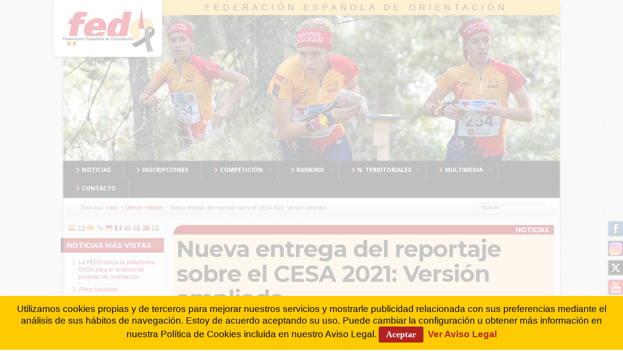

--- FILE ---
content_type: text/css
request_url: https://www.fedo.org/web/templates/plantilla17/css/modules.css
body_size: 1434
content:
div.module{/* background-image:url(../images/modules/module-lb.png); */background-repeat:no-repeat;background-position:left bottom;margin-top:10px;}
div.module div{background-image:url(../images/modules/module-rb.png);background-repeat:no-repeat;background-position:right bottom;}
div.module div div{background-image:url(../images/modules/module-rt.png);background-repeat:no-repeat;background-position:right top;}
div.module div div div{padding:10px;background-image:url(../images/modules/module-lt.png);background-repeat:no-repeat;background-position:left top;}
div.module div div div div{border:0;padding:0;background-image:none;}
div.module h3.moduleh3{font-size:120%;padding:0;margin:0;margin:0 0 10px 0;padding:7px 8px;font-size:1.3em;background-image:url(../images/module-h3.png);background-repeat:repeat-x;}
#slider{width:auto;}
#banner{position:relative;right:0;max-width:100%;max-height:300px;overflow:hidden;}
#beforehead123, #beforehead45, #beforehead6out,
#afterhead123, #afterhead45, #afterhead6out,
#top123, #top45, #top6out,
#advert123, #advert45, #advert6out,
#advert789, #advert1011, #advert12out,
#bottom123, #bottom45, #bottom6out,
#foot123, #foot45, #foot6out{width:100%;display:block;margin:10px 0;padding:0;height:auto;}
#beforehead1, #beforehead2, #beforehead3,
#afterhead1, #afterhead2, #afterhead3,
#top1, #top2, #top3,
#advert1, #advert2, #advert3,
#advert7, #advert8, #advert9,
#bottom1, #bottom2, #bottom3,
#foot1, #foot2, #foot3{float:left;width:31.2%;margin:0 1%;padding:0;}
#beforehead4, #beforehead5,
#afterhead4, #afterhead5,
#top4, #top5,
#advert4, #advert5,
#advert10, #advert11,
#bottom4, #bottom5,
#foot4, #foot5{float:left;width:47.9%;margin:0 1%;padding:0;}
#beforehead6, #afterhead6, #top6, #advert6,
#advert12, #bottom6, #foot6{float:left;width:100%;margin:-10px 0 10px;padding:0;}
#advert6 {margin:0 0 -10px;}
div.module-style1{background-image:url(../images/modules/module-lb.png);background-repeat:no-repeat;background-position:left bottom;background-color:#fff;border:1px solid #ddd;color:#505050;}
div.module-style1 div{background-image:url(../images/modules/paper-rb.png);background-repeat:no-repeat;background-position:right bottom;}
div.module-style1 div div{background-image:url(../images/modules/module-rt.png);background-repeat:no-repeat;background-position:right top;}
div.module-style1 div div div{padding:10px;background-image:url(../images/modules/module-lt.png);background-repeat:no-repeat;background-position:left top;}
div.module-style2{background-color:#f7e1b7;border:1px solid #ffd7a7;color:#000066;font-family:Open Sans,"Comic Sans MS";/* background-image:url(../images/modules/module-bg.png); */background-repeat:repeat-x;background-position:left bottom;padding:0 5px;margin-bottom:10px;}
div.module-style3{background-color:#F6BA00;border:1px solid #EAC111;color:#000;font-family:Asul;background-image:url(../images/modules/module-bg.png);background-repeat:repeat-x;background-position:left bottom;}
div.module-style4{background-color:#333;border:3px solid #444;color:#eee;background-image:url(../images/modules/rausch.jpg);margin-bottom:10px;}
div.module-style4.count {margin-bottom:10px;}
div.module-style5{background-color:#222;border:5px solid #333;color:#eee;background-image:url(../images/modules/scan.jpg);}
div.module-style6{background-color:#bbb;border:5px solid #ccc;color:#000;font-weight:bold;background-image:url(../images/modules/riffle.jpg);}
div.module-style7{background-color:#B01F1F;border-right:5px solid #000;color:#000066;font-family:"Comic Sans MS";margin-bottom:10px;margin-right:-10px;padding:1px 5px;}
/* div.module-style8{background-image:linear-gradient(to bottom, #4c9088, #162d30);border:1px solid #163b3a;} */
div.module-style8 {background: rgba(205, 150, 136, 1);
background: -moz-linear-gradient(top, rgba(205, 150, 136, 1) 0%, rgba(202, 75, 63, 1) 100%);
background: -webkit-gradient(left top, left bottom, color-stop(0%, rgba(205, 150, 136, 1)), color-stop(100%, rgba(202, 75, 63, 1)));
background: -webkit-linear-gradient(top, rgba(205, 150, 136, 1) 0%, rgba(202, 75, 63, 1) 100%);
background: -o-linear-gradient(top, rgba(205, 150, 136, 1) 0%, rgba(202, 75, 63, 1) 100%);
background: -ms-linear-gradient(top, rgba(205, 150, 136, 1) 0%, rgba(202, 75, 63, 1) 100%);
background: linear-gradient(to bottom, rgba(205, 150, 136, 1) 0%, rgba(202, 75, 63, 1) 100%);
filter: progid:DXImageTransform.Microsoft.gradient( startColorstr='#4c9088', endColorstr='#162d30', GradientType=0 );margin-bottom:10px;}
/* div.module-style8 div{background-image:url(../images/modules/module-bg-s8.png);background-repeat:repeat-x;background-position:left bottom;} */
div.module-style8 div div div{padding:10px;}
div.module-style2 div div div, div.module-style3 div div div,
div.module-style4 div div div, div.module-style5 div div div,
div.module-style6 div div div{padding:2px;}
div.module-style1 div div div div, div.module-style2 div div div div,
div.module-style3 div div div div, div.module-style4 div div div div,
div.module-style5 div div div div, div.module-style6 div div div div,
div.module-style7 div div div div, div.module-style8 div div div div{border:0;padding:0;background-image:none;}
div.module-style1 h3.moduleh3, div.module-style2 h3.moduleh3,
div.module-style3 h3.moduleh3, div.module-style4 h3.moduleh3,
div.module-style5 h3.moduleh3, div.module-style6 h3.moduleh3{font-size:120%;padding:0;margin:0;margin:0 0 10px 0;padding:7px 8px;font-size:1.3em;}
div.module-style6 h3.moduleh3{background-image:url(../images/modules/riffle-h3.jpg);border:2px solid #ccc;background-repeat:repeat-x;height:30px;line-height:30px;margin:0;padding:0 20px;}
#toppanel{width:99.9%;height:auto;display:inline-block;margin:0;position:relative;z-index:9999;}
a#toppanel-toggle{width:110px;height:18px;display:block;position:fixed;top:0;right:60px;z-index:9999;background-image:url('../images/toppanel-toggle.png');background-repeat:no-repeat;background-position:left bottom;}
a#toppanel-toggle:hover{height:26px;text-decoration:none;background-position:0 -26px;}
#sidepanel-outer{position:fixed;left:0;top:30%;z-index:9999;display:inline-block;}
#sidepanel{display:inline-block;padding:10px 20px;min-height:110px;float:left;}
a#sidepanel-toggle{width:18px;height:110px;display:block;float:left;margin-top:10px;background-image:url('../images/leftpanel-toggle.png');background-repeat:no-repeat;background-position:right top;}
a#sidepanel-toggle:hover{width:26px;text-decoration:none;color:#440000;background-position:-26px;}
#footermodule{font-size:11px;width:80%;overflow:hidden;text-align:center;padding:10px 0 10px 10%;}
#footermodule1234, #footermodule5{font-size:11px;width:80%;overflow:hidden;padding:0 0 5px 10%;}
#footermodule1234, #footermodule1234 a, #footermodule1234 ul.menu, #footermodule5, #footermodule5 a{font-size:11px !important;line-height:normal !important;}
#footermodule1, #footermodule2, #footermodule3, #footermodule4{float:left;width:22%;margin:0;padding:0 1.4%;}
#footermodule1234 .moduletable h3, #footermodule5 .moduletable h3{font-size:11px;text-transform:uppercase;margin:0 0 3px 0;}
#footermodule1234 .moduletable, #footermodule5 .moduletable{font-size:10px;margin:10px 0;}
.module-stylebasic {margin-bottom:15px;border: 1px solid #a60303; border-radius: 3px; font-family: montserrat, Open Sans;padding:1px 0;}

--- FILE ---
content_type: text/css
request_url: https://www.fedo.org/web/plugins/system/ns_fontawesome/fontawesome/css/font-awesome.css
body_size: 5149
content:
@font-face{font-family:'FontAwesome';src:url('../fonts/fontawesome-webfont.eot?v=4.3.0');src:url('../fonts/fontawesome-webfont.eot?#iefix&v=4.3.0') format('embedded-opentype'), url('../fonts/fontawesome-webfont.woff2?v=4.3.0') format('woff2'), url('../fonts/fontawesome-webfont.woff?v=4.3.0') format('woff'), url('../fonts/fontawesome-webfont.ttf?v=4.3.0') format('truetype'), url('../fonts/fontawesome-webfont.svg?v=4.3.0#fontawesomeregular') format('svg');font-weight:normal;font-style:normal;}
.fa{display:inline-block;font:normal normal normal 14px/1 FontAwesome;font-size:inherit;text-rendering:auto;-webkit-font-smoothing:antialiased;-moz-osx-font-smoothing:grayscale;transform:translate(0, 0);}
.fa-lg{font-size:1.33333333em;line-height:0.75em;vertical-align:-15%;}
.fa-2x{font-size:2em;}
.fa-3x{font-size:3em;}
.fa-4x{font-size:4em;}
.fa-5x{font-size:5em;}
.fa-fw{width:1.28571429em;text-align:center;}
.fa-ul{padding-left:0;margin-left:2.14285714em;list-style-type:none;}
.fa-ul > li{position:relative;}
.fa-li{position:absolute;left:-2.14285714em;width:2.14285714em;top:0.14285714em;text-align:center;}
.fa-li.fa-lg{left:-1.85714286em;}
.fa-border{padding:.2em .25em .15em;border:solid 0.08em #eeeeee;border-radius:.1em;}
.pull-right{float:right;}
.pull-left{float:left;}
.fa.pull-left{margin-right:.3em;}
.fa.pull-right{margin-left:.3em;}
.fa-spin{-webkit-animation:fa-spin 2s infinite linear;animation:fa-spin 2s infinite linear;}
.fa-pulse{-webkit-animation:fa-spin 1s infinite steps(8);animation:fa-spin 1s infinite steps(8);}
@-webkit-keyframes fa-spin{0%{-webkit-transform:rotate(0deg);transform:rotate(0deg);}
100%{-webkit-transform:rotate(359deg);transform:rotate(359deg);}
}
@keyframes fa-spin{0%{-webkit-transform:rotate(0deg);transform:rotate(0deg);}
100%{-webkit-transform:rotate(359deg);transform:rotate(359deg);}
}
.fa-rotate-90{filter:progid:DXImageTransform.Microsoft.BasicImage(rotation=1);-webkit-transform:rotate(90deg);-ms-transform:rotate(90deg);transform:rotate(90deg);}
.fa-rotate-180{filter:progid:DXImageTransform.Microsoft.BasicImage(rotation=2);-webkit-transform:rotate(180deg);-ms-transform:rotate(180deg);transform:rotate(180deg);}
.fa-rotate-270{filter:progid:DXImageTransform.Microsoft.BasicImage(rotation=3);-webkit-transform:rotate(270deg);-ms-transform:rotate(270deg);transform:rotate(270deg);}
.fa-flip-horizontal{filter:progid:DXImageTransform.Microsoft.BasicImage(rotation=0, mirror=1);-webkit-transform:scale(-1, 1);-ms-transform:scale(-1, 1);transform:scale(-1, 1);}
.fa-flip-vertical{filter:progid:DXImageTransform.Microsoft.BasicImage(rotation=2, mirror=1);-webkit-transform:scale(1, -1);-ms-transform:scale(1, -1);transform:scale(1, -1);}
:root .fa-rotate-90,:root .fa-rotate-180,:root .fa-rotate-270,:root .fa-flip-horizontal,:root .fa-flip-vertical{filter:none;}
.fa-stack{position:relative;display:inline-block;width:2em;height:2em;line-height:2em;vertical-align:middle;}
.fa-stack-1x,
.fa-stack-2x{position:absolute;left:0;width:100%;text-align:center;}
.fa-stack-1x{line-height:inherit;}
.fa-stack-2x{font-size:2em;}
.fa-inverse{color:#ffffff;}
.fa-glass:before{content:"\f000";}
.fa-music:before{content:"\f001";}
.fa-search:before{content:"\f002";}
.fa-envelope-o:before{content:"\f003";}
.fa-heart:before{content:"\f004";}
.fa-star:before{content:"\f005";}
.fa-star-o:before{content:"\f006";}
.fa-user:before{content:"\f007";}
.fa-film:before{content:"\f008";}
.fa-th-large:before{content:"\f009";}
.fa-th:before{content:"\f00a";}
.fa-th-list:before{content:"\f00b";}
.fa-check:before{content:"\f00c";}
.fa-remove:before,
.fa-close:before,
.fa-times:before{content:"\f00d";}
.fa-search-plus:before{content:"\f00e";}
.fa-search-minus:before{content:"\f010";}
.fa-power-off:before{content:"\f011";}
.fa-signal:before{content:"\f012";}
.fa-gear:before,
.fa-cog:before{content:"\f013";}
.fa-trash-o:before{content:"\f014";}
.fa-home:before{content:"\f015";}
.fa-file-o:before{content:"\f016";}
.fa-clock-o:before{content:"\f017";}
.fa-road:before{content:"\f018";}
.fa-download:before{content:"\f019";}
.fa-arrow-circle-o-down:before{content:"\f01a";}
.fa-arrow-circle-o-up:before{content:"\f01b";}
.fa-inbox:before{content:"\f01c";}
.fa-play-circle-o:before{content:"\f01d";}
.fa-rotate-right:before,
.fa-repeat:before{content:"\f01e";}
.fa-refresh:before{content:"\f021";}
.fa-list-alt:before{content:"\f022";}
.fa-lock:before{content:"\f023";}
.fa-flag:before{content:"\f024";}
.fa-headphones:before{content:"\f025";}
.fa-volume-off:before{content:"\f026";}
.fa-volume-down:before{content:"\f027";}
.fa-volume-up:before{content:"\f028";}
.fa-qrcode:before{content:"\f029";}
.fa-barcode:before{content:"\f02a";}
.fa-tag:before{content:"\f02b";}
.fa-tags:before{content:"\f02c";}
.fa-book:before{content:"\f02d";}
.fa-bookmark:before{content:"\f02e";}
.fa-print:before{content:"\f02f";}
.fa-camera:before{content:"\f030";}
.fa-font:before{content:"\f031";}
.fa-bold:before{content:"\f032";}
.fa-italic:before{content:"\f033";}
.fa-text-height:before{content:"\f034";}
.fa-text-width:before{content:"\f035";}
.fa-align-left:before{content:"\f036";}
.fa-align-center:before{content:"\f037";}
.fa-align-right:before{content:"\f038";}
.fa-align-justify:before{content:"\f039";}
.fa-list:before{content:"\f03a";}
.fa-dedent:before,
.fa-outdent:before{content:"\f03b";}
.fa-indent:before{content:"\f03c";}
.fa-video-camera:before{content:"\f03d";}
.fa-photo:before,
.fa-image:before,
.fa-picture-o:before{content:"\f03e";}
.fa-pencil:before{content:"\f040";}
.fa-map-marker:before{content:"\f041";}
.fa-adjust:before{content:"\f042";}
.fa-tint:before{content:"\f043";}
.fa-edit:before,
.fa-pencil-square-o:before{content:"\f044";}
.fa-share-square-o:before{content:"\f045";}
.fa-check-square-o:before{content:"\f046";}
.fa-arrows:before{content:"\f047";}
.fa-step-backward:before{content:"\f048";}
.fa-fast-backward:before{content:"\f049";}
.fa-backward:before{content:"\f04a";}
.fa-play:before{content:"\f04b";}
.fa-pause:before{content:"\f04c";}
.fa-stop:before{content:"\f04d";}
.fa-forward:before{content:"\f04e";}
.fa-fast-forward:before{content:"\f050";}
.fa-step-forward:before{content:"\f051";}
.fa-eject:before{content:"\f052";}
.fa-chevron-left:before{content:"\f053";}
.fa-chevron-right:before{content:"\f054";}
.fa-plus-circle:before{content:"\f055";}
.fa-minus-circle:before{content:"\f056";}
.fa-times-circle:before{content:"\f057";}
.fa-check-circle:before{content:"\f058";}
.fa-question-circle:before{content:"\f059";}
.fa-info-circle:before{content:"\f05a";}
.fa-crosshairs:before{content:"\f05b";}
.fa-times-circle-o:before{content:"\f05c";}
.fa-check-circle-o:before{content:"\f05d";}
.fa-ban:before{content:"\f05e";}
.fa-arrow-left:before{content:"\f060";}
.fa-arrow-right:before{content:"\f061";}
.fa-arrow-up:before{content:"\f062";}
.fa-arrow-down:before{content:"\f063";}
.fa-mail-forward:before,
.fa-share:before{content:"\f064";}
.fa-expand:before{content:"\f065";}
.fa-compress:before{content:"\f066";}
.fa-plus:before{content:"\f067";}
.fa-minus:before{content:"\f068";}
.fa-asterisk:before{content:"\f069";}
.fa-exclamation-circle:before{content:"\f06a";}
.fa-gift:before{content:"\f06b";}
.fa-leaf:before{content:"\f06c";}
.fa-fire:before{content:"\f06d";}
.fa-eye:before{content:"\f06e";}
.fa-eye-slash:before{content:"\f070";}
.fa-warning:before,
.fa-exclamation-triangle:before{content:"\f071";}
.fa-plane:before{content:"\f072";}
.fa-calendar:before{content:"\f073";}
.fa-random:before{content:"\f074";}
.fa-comment:before{content:"\f075";}
.fa-magnet:before{content:"\f076";}
.fa-chevron-up:before{content:"\f077";}
.fa-chevron-down:before{content:"\f078";}
.fa-retweet:before{content:"\f079";}
.fa-shopping-cart:before{content:"\f07a";}
.fa-folder:before{content:"\f07b";}
.fa-folder-open:before{content:"\f07c";}
.fa-arrows-v:before{content:"\f07d";}
.fa-arrows-h:before{content:"\f07e";}
.fa-bar-chart-o:before,
.fa-bar-chart:before{content:"\f080";}
.fa-twitter-square:before{content:"\f081";}
.fa-facebook-square:before{content:"\f082";}
.fa-camera-retro:before{content:"\f083";}
.fa-key:before{content:"\f084";}
.fa-gears:before,
.fa-cogs:before{content:"\f085";}
.fa-comments:before{content:"\f086";}
.fa-thumbs-o-up:before{content:"\f087";}
.fa-thumbs-o-down:before{content:"\f088";}
.fa-star-half:before{content:"\f089";}
.fa-heart-o:before{content:"\f08a";}
.fa-sign-out:before{content:"\f08b";}
.fa-linkedin-square:before{content:"\f08c";}
.fa-thumb-tack:before{content:"\f08d";}
.fa-external-link:before{content:"\f08e";}
.fa-sign-in:before{content:"\f090";}
.fa-trophy:before{content:"\f091";}
.fa-github-square:before{content:"\f092";}
.fa-upload:before{content:"\f093";}
.fa-lemon-o:before{content:"\f094";}
.fa-phone:before{content:"\f095";}
.fa-square-o:before{content:"\f096";}
.fa-bookmark-o:before{content:"\f097";}
.fa-phone-square:before{content:"\f098";}
.fa-twitter:before{content:"\f099";}
.fa-facebook-f:before,
.fa-facebook:before{content:"\f09a";}
.fa-github:before{content:"\f09b";}
.fa-unlock:before{content:"\f09c";}
.fa-credit-card:before{content:"\f09d";}
.fa-rss:before{content:"\f09e";}
.fa-hdd-o:before{content:"\f0a0";}
.fa-bullhorn:before{content:"\f0a1";}
.fa-bell:before{content:"\f0f3";}
.fa-certificate:before{content:"\f0a3";}
.fa-hand-o-right:before{content:"\f0a4";}
.fa-hand-o-left:before{content:"\f0a5";}
.fa-hand-o-up:before{content:"\f0a6";}
.fa-hand-o-down:before{content:"\f0a7";}
.fa-arrow-circle-left:before{content:"\f0a8";}
.fa-arrow-circle-right:before{content:"\f0a9";}
.fa-arrow-circle-up:before{content:"\f0aa";}
.fa-arrow-circle-down:before{content:"\f0ab";}
.fa-globe:before{content:"\f0ac";}
.fa-wrench:before{content:"\f0ad";}
.fa-tasks:before{content:"\f0ae";}
.fa-filter:before{content:"\f0b0";}
.fa-briefcase:before{content:"\f0b1";}
.fa-arrows-alt:before{content:"\f0b2";}
.fa-group:before,
.fa-users:before{content:"\f0c0";}
.fa-chain:before,
.fa-link:before{content:"\f0c1";}
.fa-cloud:before{content:"\f0c2";}
.fa-flask:before{content:"\f0c3";}
.fa-cut:before,
.fa-scissors:before{content:"\f0c4";}
.fa-copy:before,
.fa-files-o:before{content:"\f0c5";}
.fa-paperclip:before{content:"\f0c6";}
.fa-save:before,
.fa-floppy-o:before{content:"\f0c7";}
.fa-square:before{content:"\f0c8";}
.fa-navicon:before,
.fa-reorder:before,
.fa-bars:before{content:"\f0c9";}
.fa-list-ul:before{content:"\f0ca";}
.fa-list-ol:before{content:"\f0cb";}
.fa-strikethrough:before{content:"\f0cc";}
.fa-underline:before{content:"\f0cd";}
.fa-table:before{content:"\f0ce";}
.fa-magic:before{content:"\f0d0";}
.fa-truck:before{content:"\f0d1";}
.fa-pinterest:before{content:"\f0d2";}
.fa-pinterest-square:before{content:"\f0d3";}
.fa-google-plus-square:before{content:"\f0d4";}
.fa-google-plus:before{content:"\f0d5";}
.fa-money:before{content:"\f0d6";}
.fa-caret-down:before{content:"\f0d7";}
.fa-caret-up:before{content:"\f0d8";}
.fa-caret-left:before{content:"\f0d9";}
.fa-caret-right:before{content:"\f0da";}
.fa-columns:before{content:"\f0db";}
.fa-unsorted:before,
.fa-sort:before{content:"\f0dc";}
.fa-sort-down:before,
.fa-sort-desc:before{content:"\f0dd";}
.fa-sort-up:before,
.fa-sort-asc:before{content:"\f0de";}
.fa-envelope:before{content:"\f0e0";}
.fa-linkedin:before{content:"\f0e1";}
.fa-rotate-left:before,
.fa-undo:before{content:"\f0e2";}
.fa-legal:before,
.fa-gavel:before{content:"\f0e3";}
.fa-dashboard:before,
.fa-tachometer:before{content:"\f0e4";}
.fa-comment-o:before{content:"\f0e5";}
.fa-comments-o:before{content:"\f0e6";}
.fa-flash:before,
.fa-bolt:before{content:"\f0e7";}
.fa-sitemap:before{content:"\f0e8";}
.fa-umbrella:before{content:"\f0e9";}
.fa-paste:before,
.fa-clipboard:before{content:"\f0ea";}
.fa-lightbulb-o:before{content:"\f0eb";}
.fa-exchange:before{content:"\f0ec";}
.fa-cloud-download:before{content:"\f0ed";}
.fa-cloud-upload:before{content:"\f0ee";}
.fa-user-md:before{content:"\f0f0";}
.fa-stethoscope:before{content:"\f0f1";}
.fa-suitcase:before{content:"\f0f2";}
.fa-bell-o:before{content:"\f0a2";}
.fa-coffee:before{content:"\f0f4";}
.fa-cutlery:before{content:"\f0f5";}
.fa-file-text-o:before{content:"\f0f6";}
.fa-building-o:before{content:"\f0f7";}
.fa-hospital-o:before{content:"\f0f8";}
.fa-ambulance:before{content:"\f0f9";}
.fa-medkit:before{content:"\f0fa";}
.fa-fighter-jet:before{content:"\f0fb";}
.fa-beer:before{content:"\f0fc";}
.fa-h-square:before{content:"\f0fd";}
.fa-plus-square:before{content:"\f0fe";}
.fa-angle-double-left:before{content:"\f100";}
.fa-angle-double-right:before{content:"\f101";}
.fa-angle-double-up:before{content:"\f102";}
.fa-angle-double-down:before{content:"\f103";}
.fa-angle-left:before{content:"\f104";}
.fa-angle-right:before{content:"\f105";}
.fa-angle-up:before{content:"\f106";}
.fa-angle-down:before{content:"\f107";}
.fa-desktop:before{content:"\f108";}
.fa-laptop:before{content:"\f109";}
.fa-tablet:before{content:"\f10a";}
.fa-mobile-phone:before,
.fa-mobile:before{content:"\f10b";}
.fa-circle-o:before{content:"\f10c";}
.fa-quote-left:before{content:"\f10d";}
.fa-quote-right:before{content:"\f10e";}
.fa-spinner:before{content:"\f110";}
.fa-circle:before{content:"\f111";}
.fa-mail-reply:before,
.fa-reply:before{content:"\f112";}
.fa-github-alt:before{content:"\f113";}
.fa-folder-o:before{content:"\f114";}
.fa-folder-open-o:before{content:"\f115";}
.fa-smile-o:before{content:"\f118";}
.fa-frown-o:before{content:"\f119";}
.fa-meh-o:before{content:"\f11a";}
.fa-gamepad:before{content:"\f11b";}
.fa-keyboard-o:before{content:"\f11c";}
.fa-flag-o:before{content:"\f11d";}
.fa-flag-checkered:before{content:"\f11e";}
.fa-terminal:before{content:"\f120";}
.fa-code:before{content:"\f121";}
.fa-mail-reply-all:before,
.fa-reply-all:before{content:"\f122";}
.fa-star-half-empty:before,
.fa-star-half-full:before,
.fa-star-half-o:before{content:"\f123";}
.fa-location-arrow:before{content:"\f124";}
.fa-crop:before{content:"\f125";}
.fa-code-fork:before{content:"\f126";}
.fa-unlink:before,
.fa-chain-broken:before{content:"\f127";}
.fa-question:before{content:"\f128";}
.fa-info:before{content:"\f129";}
.fa-exclamation:before{content:"\f12a";}
.fa-superscript:before{content:"\f12b";}
.fa-subscript:before{content:"\f12c";}
.fa-eraser:before{content:"\f12d";}
.fa-puzzle-piece:before{content:"\f12e";}
.fa-microphone:before{content:"\f130";}
.fa-microphone-slash:before{content:"\f131";}
.fa-shield:before{content:"\f132";}
.fa-calendar-o:before{content:"\f133";}
.fa-fire-extinguisher:before{content:"\f134";}
.fa-rocket:before{content:"\f135";}
.fa-maxcdn:before{content:"\f136";}
.fa-chevron-circle-left:before{content:"\f137";}
.fa-chevron-circle-right:before{content:"\f138";}
.fa-chevron-circle-up:before{content:"\f139";}
.fa-chevron-circle-down:before{content:"\f13a";}
.fa-html5:before{content:"\f13b";}
.fa-css3:before{content:"\f13c";}
.fa-anchor:before{content:"\f13d";}
.fa-unlock-alt:before{content:"\f13e";}
.fa-bullseye:before{content:"\f140";}
.fa-ellipsis-h:before{content:"\f141";}
.fa-ellipsis-v:before{content:"\f142";}
.fa-rss-square:before{content:"\f143";}
.fa-play-circle:before{content:"\f144";}
.fa-ticket:before{content:"\f145";}
.fa-minus-square:before{content:"\f146";}
.fa-minus-square-o:before{content:"\f147";}
.fa-level-up:before{content:"\f148";}
.fa-level-down:before{content:"\f149";}
.fa-check-square:before{content:"\f14a";}
.fa-pencil-square:before{content:"\f14b";}
.fa-external-link-square:before{content:"\f14c";}
.fa-share-square:before{content:"\f14d";}
.fa-compass:before{content:"\f14e";}
.fa-toggle-down:before,
.fa-caret-square-o-down:before{content:"\f150";}
.fa-toggle-up:before,
.fa-caret-square-o-up:before{content:"\f151";}
.fa-toggle-right:before,
.fa-caret-square-o-right:before{content:"\f152";}
.fa-euro:before,
.fa-eur:before{content:"\f153";}
.fa-gbp:before{content:"\f154";}
.fa-dollar:before,
.fa-usd:before{content:"\f155";}
.fa-rupee:before,
.fa-inr:before{content:"\f156";}
.fa-cny:before,
.fa-rmb:before,
.fa-yen:before,
.fa-jpy:before{content:"\f157";}
.fa-ruble:before,
.fa-rouble:before,
.fa-rub:before{content:"\f158";}
.fa-won:before,
.fa-krw:before{content:"\f159";}
.fa-bitcoin:before,
.fa-btc:before{content:"\f15a";}
.fa-file:before{content:"\f15b";}
.fa-file-text:before{content:"\f15c";}
.fa-sort-alpha-asc:before{content:"\f15d";}
.fa-sort-alpha-desc:before{content:"\f15e";}
.fa-sort-amount-asc:before{content:"\f160";}
.fa-sort-amount-desc:before{content:"\f161";}
.fa-sort-numeric-asc:before{content:"\f162";}
.fa-sort-numeric-desc:before{content:"\f163";}
.fa-thumbs-up:before{content:"\f164";}
.fa-thumbs-down:before{content:"\f165";}
.fa-youtube-square:before{content:"\f166";}
.fa-youtube:before{content:"\f167";}
.fa-xing:before{content:"\f168";}
.fa-xing-square:before{content:"\f169";}
.fa-youtube-play:before{content:"\f16a";}
.fa-dropbox:before{content:"\f16b";}
.fa-stack-overflow:before{content:"\f16c";}
.fa-instagram:before{content:"\f16d";}
.fa-flickr:before{content:"\f16e";}
.fa-adn:before{content:"\f170";}
.fa-bitbucket:before{content:"\f171";}
.fa-bitbucket-square:before{content:"\f172";}
.fa-tumblr:before{content:"\f173";}
.fa-tumblr-square:before{content:"\f174";}
.fa-long-arrow-down:before{content:"\f175";}
.fa-long-arrow-up:before{content:"\f176";}
.fa-long-arrow-left:before{content:"\f177";}
.fa-long-arrow-right:before{content:"\f178";}
.fa-apple:before{content:"\f179";}
.fa-windows:before{content:"\f17a";}
.fa-android:before{content:"\f17b";}
.fa-linux:before{content:"\f17c";}
.fa-dribbble:before{content:"\f17d";}
.fa-skype:before{content:"\f17e";}
.fa-foursquare:before{content:"\f180";}
.fa-trello:before{content:"\f181";}
.fa-female:before{content:"\f182";}
.fa-male:before{content:"\f183";}
.fa-gittip:before,
.fa-gratipay:before{content:"\f184";}
.fa-sun-o:before{content:"\f185";}
.fa-moon-o:before{content:"\f186";}
.fa-archive:before{content:"\f187";}
.fa-bug:before{content:"\f188";}
.fa-vk:before{content:"\f189";}
.fa-weibo:before{content:"\f18a";}
.fa-renren:before{content:"\f18b";}
.fa-pagelines:before{content:"\f18c";}
.fa-stack-exchange:before{content:"\f18d";}
.fa-arrow-circle-o-right:before{content:"\f18e";}
.fa-arrow-circle-o-left:before{content:"\f190";}
.fa-toggle-left:before,
.fa-caret-square-o-left:before{content:"\f191";}
.fa-dot-circle-o:before{content:"\f192";}
.fa-wheelchair:before{content:"\f193";}
.fa-vimeo-square:before{content:"\f194";}
.fa-turkish-lira:before,
.fa-try:before{content:"\f195";}
.fa-plus-square-o:before{content:"\f196";}
.fa-space-shuttle:before{content:"\f197";}
.fa-slack:before{content:"\f198";}
.fa-envelope-square:before{content:"\f199";}
.fa-wordpress:before{content:"\f19a";}
.fa-openid:before{content:"\f19b";}
.fa-institution:before,
.fa-bank:before,
.fa-university:before{content:"\f19c";}
.fa-mortar-board:before,
.fa-graduation-cap:before{content:"\f19d";}
.fa-yahoo:before{content:"\f19e";}
.fa-google:before{content:"\f1a0";}
.fa-reddit:before{content:"\f1a1";}
.fa-reddit-square:before{content:"\f1a2";}
.fa-stumbleupon-circle:before{content:"\f1a3";}
.fa-stumbleupon:before{content:"\f1a4";}
.fa-delicious:before{content:"\f1a5";}
.fa-digg:before{content:"\f1a6";}
.fa-pied-piper:before{content:"\f1a7";}
.fa-pied-piper-alt:before{content:"\f1a8";}
.fa-drupal:before{content:"\f1a9";}
.fa-joomla:before{content:"\f1aa";}
.fa-language:before{content:"\f1ab";}
.fa-fax:before{content:"\f1ac";}
.fa-building:before{content:"\f1ad";}
.fa-child:before{content:"\f1ae";}
.fa-paw:before{content:"\f1b0";}
.fa-spoon:before{content:"\f1b1";}
.fa-cube:before{content:"\f1b2";}
.fa-cubes:before{content:"\f1b3";}
.fa-behance:before{content:"\f1b4";}
.fa-behance-square:before{content:"\f1b5";}
.fa-steam:before{content:"\f1b6";}
.fa-steam-square:before{content:"\f1b7";}
.fa-recycle:before{content:"\f1b8";}
.fa-automobile:before,
.fa-car:before{content:"\f1b9";}
.fa-cab:before,
.fa-taxi:before{content:"\f1ba";}
.fa-tree:before{content:"\f1bb";}
.fa-spotify:before{content:"\f1bc";}
.fa-deviantart:before{content:"\f1bd";}
.fa-soundcloud:before{content:"\f1be";}
.fa-database:before{content:"\f1c0";}
.fa-file-pdf-o:before{content:"\f1c1";}
.fa-file-word-o:before{content:"\f1c2";}
.fa-file-excel-o:before{content:"\f1c3";}
.fa-file-powerpoint-o:before{content:"\f1c4";}
.fa-file-photo-o:before,
.fa-file-picture-o:before,
.fa-file-image-o:before{content:"\f1c5";}
.fa-file-zip-o:before,
.fa-file-archive-o:before{content:"\f1c6";}
.fa-file-sound-o:before,
.fa-file-audio-o:before{content:"\f1c7";}
.fa-file-movie-o:before,
.fa-file-video-o:before{content:"\f1c8";}
.fa-file-code-o:before{content:"\f1c9";}
.fa-vine:before{content:"\f1ca";}
.fa-codepen:before{content:"\f1cb";}
.fa-jsfiddle:before{content:"\f1cc";}
.fa-life-bouy:before,
.fa-life-buoy:before,
.fa-life-saver:before,
.fa-support:before,
.fa-life-ring:before{content:"\f1cd";}
.fa-circle-o-notch:before{content:"\f1ce";}
.fa-ra:before,
.fa-rebel:before{content:"\f1d0";}
.fa-ge:before,
.fa-empire:before{content:"\f1d1";}
.fa-git-square:before{content:"\f1d2";}
.fa-git:before{content:"\f1d3";}
.fa-hacker-news:before{content:"\f1d4";}
.fa-tencent-weibo:before{content:"\f1d5";}
.fa-qq:before{content:"\f1d6";}
.fa-wechat:before,
.fa-weixin:before{content:"\f1d7";}
.fa-send:before,
.fa-paper-plane:before{content:"\f1d8";}
.fa-send-o:before,
.fa-paper-plane-o:before{content:"\f1d9";}
.fa-history:before{content:"\f1da";}
.fa-genderless:before,
.fa-circle-thin:before{content:"\f1db";}
.fa-header:before{content:"\f1dc";}
.fa-paragraph:before{content:"\f1dd";}
.fa-sliders:before{content:"\f1de";}
.fa-share-alt:before{content:"\f1e0";}
.fa-share-alt-square:before{content:"\f1e1";}
.fa-bomb:before{content:"\f1e2";}
.fa-soccer-ball-o:before,
.fa-futbol-o:before{content:"\f1e3";}
.fa-tty:before{content:"\f1e4";}
.fa-binoculars:before{content:"\f1e5";}
.fa-plug:before{content:"\f1e6";}
.fa-slideshare:before{content:"\f1e7";}
.fa-twitch:before{content:"\f1e8";}
.fa-yelp:before{content:"\f1e9";}
.fa-newspaper-o:before{content:"\f1ea";}
.fa-wifi:before{content:"\f1eb";}
.fa-calculator:before{content:"\f1ec";}
.fa-paypal:before{content:"\f1ed";}
.fa-google-wallet:before{content:"\f1ee";}
.fa-cc-visa:before{content:"\f1f0";}
.fa-cc-mastercard:before{content:"\f1f1";}
.fa-cc-discover:before{content:"\f1f2";}
.fa-cc-amex:before{content:"\f1f3";}
.fa-cc-paypal:before{content:"\f1f4";}
.fa-cc-stripe:before{content:"\f1f5";}
.fa-bell-slash:before{content:"\f1f6";}
.fa-bell-slash-o:before{content:"\f1f7";}
.fa-trash:before{content:"\f1f8";}
.fa-copyright:before{content:"\f1f9";}
.fa-at:before{content:"\f1fa";}
.fa-eyedropper:before{content:"\f1fb";}
.fa-paint-brush:before{content:"\f1fc";}
.fa-birthday-cake:before{content:"\f1fd";}
.fa-area-chart:before{content:"\f1fe";}
.fa-pie-chart:before{content:"\f200";}
.fa-line-chart:before{content:"\f201";}
.fa-lastfm:before{content:"\f202";}
.fa-lastfm-square:before{content:"\f203";}
.fa-toggle-off:before{content:"\f204";}
.fa-toggle-on:before{content:"\f205";}
.fa-bicycle:before{content:"\f206";}
.fa-bus:before{content:"\f207";}
.fa-ioxhost:before{content:"\f208";}
.fa-angellist:before{content:"\f209";}
.fa-cc:before{content:"\f20a";}
.fa-shekel:before,
.fa-sheqel:before,
.fa-ils:before{content:"\f20b";}
.fa-meanpath:before{content:"\f20c";}
.fa-buysellads:before{content:"\f20d";}
.fa-connectdevelop:before{content:"\f20e";}
.fa-dashcube:before{content:"\f210";}
.fa-forumbee:before{content:"\f211";}
.fa-leanpub:before{content:"\f212";}
.fa-sellsy:before{content:"\f213";}
.fa-shirtsinbulk:before{content:"\f214";}
.fa-simplybuilt:before{content:"\f215";}
.fa-skyatlas:before{content:"\f216";}
.fa-cart-plus:before{content:"\f217";}
.fa-cart-arrow-down:before{content:"\f218";}
.fa-diamond:before{content:"\f219";}
.fa-ship:before{content:"\f21a";}
.fa-user-secret:before{content:"\f21b";}
.fa-motorcycle:before{content:"\f21c";}
.fa-street-view:before{content:"\f21d";}
.fa-heartbeat:before{content:"\f21e";}
.fa-venus:before{content:"\f221";}
.fa-mars:before{content:"\f222";}
.fa-mercury:before{content:"\f223";}
.fa-transgender:before{content:"\f224";}
.fa-transgender-alt:before{content:"\f225";}
.fa-venus-double:before{content:"\f226";}
.fa-mars-double:before{content:"\f227";}
.fa-venus-mars:before{content:"\f228";}
.fa-mars-stroke:before{content:"\f229";}
.fa-mars-stroke-v:before{content:"\f22a";}
.fa-mars-stroke-h:before{content:"\f22b";}
.fa-neuter:before{content:"\f22c";}
.fa-facebook-official:before{content:"\f230";}
.fa-pinterest-p:before{content:"\f231";}
.fa-whatsapp:before{content:"\f232";}
.fa-server:before{content:"\f233";}
.fa-user-plus:before{content:"\f234";}
.fa-user-times:before{content:"\f235";}
.fa-hotel:before,
.fa-bed:before{content:"\f236";}
.fa-viacoin:before{content:"\f237";}
.fa-train:before{content:"\f238";}
.fa-subway:before{content:"\f239";}
.fa-medium:before{content:"\f23a";}